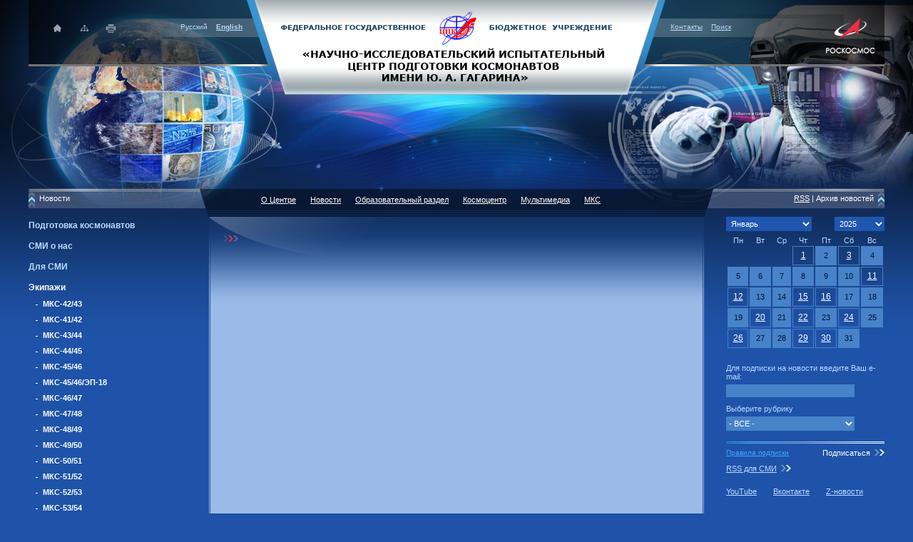

--- FILE ---
content_type: text/html; charset=windows-1251
request_url: https://www.gctc.ru/main.php?id=6159
body_size: 14804
content:
<!DOCTYPE html PUBLIC "-//W3C//DTD XHTML 1.0 Strict//EN" "http://www.w3.org/TR/xhtml1/DTD/xhtml1-strict.dtd">
<html xmlns="http://www.w3.org/1999/xhtml" lang="ru" xml:lang="ru">
<head>
 <link rel="shortcut icon" href="favicon.ico" type="image/x-icon" />
<meta http-equiv="content-type" content="text/html; charset=windows-1251"/>
<meta property="og:title" content="" />
<meta property="og:image" content="http://www.gctc.ru/im/logo.png" />
<meta property="og:description" content="" /> 
<link rel="stylesheet" href="css/st.css" type="text/css" />
<!--[if IE]><link rel="stylesheet" href="css/st_ie.css" type="text/css" /> <![endif]-->
<!--[if IE6]><style type="text/css">.ie_infoh {height: 450px;}</style> <![endif]-->
<link rel="stylesheet" href="css/fancy.css" type="text/css" />
<style type="text/css">img {behavior:url('js/png.htc');}</style>
<script src="/js/jquery-1.6.4.min.js" type="text/javascript"></script>
<script type="text/javascript" src="js/jquery.fancybox-1.3.4.pack.js"></script>

<script src="/js/jquery.hoverIntent.minified.js" type="text/javascript"></script>
<script type="text/javascript">
$(function() {
   var config = {sensitivity: 2, interval: 1, over: megaHoverOver, timeout: 0, out: megaHoverOut};
   $("#topnav .tm_lvl2").css({'opacity':'0'});
   $("#topnav .tm_lvl1").hoverIntent(config);
});

function megaHoverOver() {
   var obj = $(this).find(".tm_lvl2"); 
   obj.css({'white-space' : 'nowrap'});
   var wid = obj.width();
   if (wid>405) wid = 405;
   obj.css({'white-space' : 'normal'});
   obj.width(wid);
   $(this).find(".lvl1").css({'background-color' : '#072962'}); 
   obj.stop().fadeTo('fast', 1).show();
   var pos = obj.offset().left;
   var last_el = $("#topnav .tm_lvl1 .lvl1:last");
   var right_border = last_el.offset().left+last_el.outerWidth(true);
   if (pos+wid>right_border) obj.offset({left: right_border-wid});
}

function megaHoverOut() { 
  $(this).find(".tm_lvl2").stop().fadeTo('fast', 0, function() {
    $(this).hide(); 
  });
  $(this).find(".lvl1").css({'background-color' : 'transparent'}); 
}
</script>


<title>Центр подготовки космонавтов им. Ю.А.Гагарина. Официальный Web-сайт</title>
	
</head>

<body>
<div class="topbg"><div class="botbg"><div class="botbgpict">



<div class="width">

<div id="head">
<a class="roscosmos" target="_blank" href="https://www.roscosmos.ru/"></a>
<a class="homelogo" href="/" title="На главную"></a>
<div class="icons">
	<a class="ihome" href="/" title="На главную"></a>
	<a class="imap" href="main.php?id=20" title="Карта сайта"></a>
	<a class="iprint" target="_blank" href="/print.php?id=6159" title="На печать"></a>
</div>
<div class="iconl lit light">Русский&nbsp;&nbsp;&nbsp;&nbsp;<a href="http://www.gctc.su"><b>English</b></a></div>
<div class="iconr lit light">
<!-- Сайт работает в тестовом режиме//-->
<a href="main.php?id=115" title="Контакты">Контакты</a>&nbsp;&nbsp;&nbsp;&nbsp;<a href="main.php?id=19" title="Поиск по сайту">Поиск</a>
</div>

<img src="im/head_n.png" width="1200" height="133" alt="" />
</div>

<div class="tmbg"><img src="im/tmbg.png" width="1200" height="39" alt="" /></div>

<div id="infopoz">

<div class="fl col253">
<div class="colw">

<div class="tmleft">Новости</div>
<div class="white">
<div id="lvl2" class="pb20"><div id="el338" class="s12 light pb10 pt5"><b><a href="main.php?id=338">Подготовка космонавтов</a></b></div><div id="el94" class="s12 light pb10 pt5"><b><a href="main.php?id=94">СМИ о нас</a></b></div><div id="el99" class="s12 light pb10 pt5"><b><a href="main.php?id=99">Для СМИ</a></b></div><div id="el337" class="s12 white pb10 pt5"><b><a href="main.php?id=337">Экипажи</a></b></div><div id="lvl3" class="pt10"><div id="el2629" class="white ml3"><b><a href="main.php?id=2629">МКС-42/43</a></b></div><div id="el2641" class="white ml3"><b><a href="main.php?id=2641">МКС-41/42</a></b></div><div id="el2866" class="white ml3"><b><a href="main.php?id=2866">МКС-43/44</a></b></div><div id="el3004" class="white ml3"><b><a href="main.php?id=3004">МКС-44/45</a></b></div><div id="el3037" class="white ml3"><b><a href="main.php?id=3037">МКС-45/46</a></b></div><div id="el3123" class="white ml3"><b><a href="main.php?id=3123">МКС-45/46/ЭП-18</a></b></div><div id="el3198" class="white ml3"><b><a href="main.php?id=3198">МКС-46/47</a></b></div><div id="el3329" class="white ml3"><b><a href="main.php?id=3329">МКС-47/48</a></b></div><div id="el3437" class="white ml3"><b><a href="main.php?id=3437">МКС-48/49</a></b></div><div id="el3569" class="white ml3"><b><a href="main.php?id=3569">МКС-49/50</a></b></div><div id="el3620" class="white ml3"><b><a href="main.php?id=3620">МКС-50/51</a></b></div><div id="el3745" class="white ml3"><b><a href="main.php?id=3745">МКС-51/52</a></b></div><div id="el3822" class="white ml3"><b><a href="main.php?id=3822">МКС-52/53</a></b></div><div id="el3880" class="white ml3"><b><a href="main.php?id=3880">МКС-53/54</a></b></div><div id="el3881" class="white ml3"><b><a href="main.php?id=3881">МКС-54/55</a></b></div><div id="el5543" class="white ml3"><b><a href="main.php?id=5543">МКС ЭП-20</a></b></div><div id="el6159" class="light ml3"><b><a href="main.php?id=6159">МКС-55/56</a></b></div><div id="lvl4" class="pb10"><div id="el4075" class="white ml4"><a href="main.php?id=4075">Экипажи МКС-55/56 приступили к сдаче экзаменационной сессии</a></div><div id="el4086" class="white ml4"><a href="main.php?id=4086">Экипажи МКС-55/56 успешно сдали экзамен по ручному сближению</a></div><div id="el4090" class="white ml4"><a href="main.php?id=4090">Экипажи МКС-55/56 отработали причаливание и стыковку</a></div><div id="el4093" class="white ml4"><a href="main.php?id=4093">Экзамен по ручному управляемому спуску экипажи МКС-55/56 сдали на «отлично»</a></div><div id="el4106" class="white ml4"><a href="main.php?id=4106">Экипажи МКС-55/56 готовы к работе на станции</a></div><div id="el4108" class="white ml4"><a href="main.php?id=4108">Экипажи МКС-55/56 приступили к сдаче комплексных экзаменационных тренировок</a></div><div id="el4111" class="white ml4"><a href="main.php?id=4111">В ЦПК продолжаются комплексные экзаменационные тренировки экипажей МКС-55/56</a></div><div id="el4115" class="white ml4"><a href="main.php?id=4115">В ЦПК прошла предполётная пресс-конференция экипажей МКС-55/56</a></div><div id="el4117" class="white ml4"><a href="main.php?id=4117">Экипажи МКС-55/56 посетили музей ЦПК и Красную площадь</a></div><div id="el4135" class="white ml4"><a href="main.php?id=4135">Торжественные проводы экипажей МКС-55/56 на Байконур</a></div><div id="el4145" class="white ml4"><a href="main.php?id=4145">Экипажи МКС-55/56 приняли участие в традиционных мероприятиях на Байконуре</a></div><div id="el4373" class="white ml4"><a href="main.php?id=4373">Командир ТПК «Союз МС-08» Олег Артемьев вернулся в Звёздный городок</a></div><div id="el4489" class="white ml4"><a href="main.php?id=4489">«Гавайцы» в Звёздном городке</a></div></div><div id="el6160" class="white ml3"><b><a href="main.php?id=6160">МКС-56/57</a></b></div><div id="el6161" class="white ml3"><b><a href="main.php?id=6161">МКС-57/58</a></b></div><div id="el6162" class="white ml3"><b><a href="main.php?id=6162">МКС-58/59</a></b></div><div id="el6163" class="white ml3"><b><a href="main.php?id=6163">МКС-59/60</a></b></div><div id="el6164" class="white ml3"><b><a href="main.php?id=6164">МКС-60/61</a></b></div><div id="el6165" class="white ml3"><b><a href="main.php?id=6165">МКС-61/62</a></b></div><div id="el6166" class="white ml3"><b><a href="main.php?id=6166">МКС-63</a></b></div><div id="el6169" class="white ml3"><b><a href="main.php?id=6169">МКС-63</a></b></div><div id="el6170" class="white ml3"><b><a href="main.php?id=6170">МКС-64</a></b></div><div id="el6171" class="white ml3"><b><a href="main.php?id=6171">МКС-65</a></b></div><div id="el6172" class="white ml3"><b><a href="main.php?id=6172">МКС-66</a></b></div><div id="el6173" class="white ml3"><b><a href="main.php?id=6173">МКС-67</a></b></div><div id="el6174" class="white ml3"><b><a href="main.php?id=6174">МКС-68</a></b></div><div id="el6175" class="white ml3"><b><a href="main.php?id=6175">МКС-69</a></b></div><div id="el6176" class="white ml3"><b><a href="main.php?id=6176">МКС-70</a></b></div><div id="el6460" class="white ml3"><b><a href="main.php?id=6460">ЭП-21</a></b></div><div id="el6739" class="white ml3"><b><a href="main.php?id=6739">МКС-72</a></b></div><div id="el7026" class="white ml3"><b><a href="main.php?id=7026">Экипаж МКС-73</a></b></div><div id="el7178" class="white ml3"><b><a href="main.php?id=7178">МКС-74</a></b></div><div id="el7180" class="white ml3"><b><a href="main.php?id=7180">МКС-75</a></b></div><div id="el7183" class="white ml3"><b><a href="main.php?id=7183">«Действовать грамотно, чётко и без промедлений»: у космонавта Олега Платонова началась экзаменационная комплексная тренировка</a></b></div><div id="el7213" class="white ml3"><b><a href="main.php?id=7213">У космонавта Роскосмоса Олега Артемьева началась экзаменационная комплексная тренировка</a></b></div><div id="el7230" class="white ml3"><b><a href="main.php?id=7230">Космонавты Роскосмоса Олег Платонов и Олег Артемьев готовы к космическому полёту</a></b></div><div id="el7257" class="white ml3"><b><a href="main.php?id=7257">Космонавт Роскосмоса Кирилл Песков вновь в Звёздном городке</a></b></div><div id="el7262" class="white ml3"><b><a href="main.php?id=7262">Космонавт Роскосмоса Олег Кононенко возобновил тренировки после космического полёта</a></b></div><div id="el7264" class="white ml3"><b><a href="main.php?id=7264">Космонавт Роскосмоса Кирилл Песков участвует в послеполётном экспериментальном исследовании по управлению имитатором планетохода</a></b></div><div id="el7268" class="white ml3"><b><a href="main.php?id=7268">Совместная работа с роботом: у космонавта Роскосмоса Кирилла Пескова продолжаются послеполётные исследования</a></b></div><div id="el7272" class="white ml3"><b><a href="main.php?id=7272">Космонавты Роскосмоса Сергей Кудь-Сверчков и Сергей Микаев готовятся к проведению космического эксперимента «Орбита МГ»</a></b></div><div id="el7278" class="white ml3"><b><a href="main.php?id=7278">Пресс-конференция Кирилла Пескова</a></b></div><div id="el7281" class="white ml3"><b><a href="main.php?id=7281">Космонавты Роскосмоса Сергей Кудь-Сверчков и Сергей Микаев выполнили на тренировке спуск корабля</a></b></div><div id="el7283" class="white ml3"><b><a href="main.php?id=7283">Космонавты на тренировке установили аппаратуру для эксперимента «Солнце-Терагерц»</a></b></div><div id="el7306" class="white ml3"><b><a href="main.php?id=7306">Завершение цикла тренировок в ГЛ экипажей МКС-74 и МКС-74д</a></b></div><div id="el7328" class="white ml3"><b><a href="main.php?id=7328">Дублирующий экипаж МКС-74 сдал экзамен по ручному управляемому спуску</a></b></div><div id="el7333" class="white ml3"><b><a href="main.php?id=7333">У экипажей кораблей «Союз» и «Dragon» состоялась тренировка по отработке действий в случае аварии на МКС</a></b></div><div id="el7417" class="white ml3"><b><a href="main.php?id=7417">Как космонавты готовятся к выходу в отрытый космос</a></b></div><div id="el7423" class="white ml3"><b><a href="main.php?id=7423">Послеполётный эксперимент с космонавтом Сергеем Рыжиковым в первые дни после посадки</a></b></div><div id="el7443" class="white ml3"><b><a href="main.php?id=7443">Космонавт Роскосмоса Андрей Федяев приступил к экзаменационной комплексной тренировке</a></b></div><div id="el7456" class="white ml3"><b><a href="main.php?id=7456">В ЦПК состоялось межведомственное совещание по анализу подготовки и выполнения программы полёта МКС-73</a></b></div><div id="el7461" class="white ml3"><b><a href="main.php?id=7461">Торжественная встреча космонавтов Роскосмоса Сергея Рыжикова и Алексея Зубрицкого состоялась в Звёздном городке</a></b></div><div id="el7475" class="white ml3"><b><a href="main.php?id=7475">Космонавт Роскосмоса Олег Платонов вновь в Звёздном городке</a></b></div><div id="el7480" class="white ml3"><b><a href="main.php?id=7480">Космонавт Роскосмоса Олег Платонов ответил на вопросы журналистов и подписчиков соцсетей</a></b></div></div><div id="el339" class="s12 light pb10 pt5"><b><a href="main.php?id=339">Памятные даты</a></b></div><div id="el340" class="s12 light pb10 pt5"><b><a href="main.php?id=340">Молодежные проекты</a></b></div><div id="el342" class="s12 light pb10 pt5"><b><a href="main.php?id=342">Космонавты</a></b></div><div id="el343" class="s12 light pb10 pt5"><b><a href="main.php?id=343">Космодром Байконур</a></b></div><div id="el1358" class="s12 light pb10 pt5"><b><a href="main.php?id=1358">Космоцентр</a></b></div><div id="el5532" class="s12 light pb10 pt5"><b><a href="main.php?id=5532">В ЦПК</a></b></div><div id="el7046" class="s12 light pb10 pt5"><b><a href="main.php?id=7046">В ЦПК начались ЭКТ экипажей МКС-73</a></b></div><div id="el7339" class="s12 light pb10 pt5"><b><a href="main.php?id=7339">Достижения работников ЦПК в спортивном Чемпионате Роскосмоса</a></b></div><div id="el7341" class="s12 light pb10 pt5"><b><a href="main.php?id=7341">Центр подготовки космонавтов принял участие в фестивале «Наука 0+»</a></b></div><div id="el7362" class="s12 light pb10 pt5"><b><a href="main.php?id=7362">В ЦПК прошла 21-я молодежная конференция</a></b></div><div id="el7364" class="s12 light pb10 pt5"><b><a href="main.php?id=7364">Встреча легендарного международного экипажа 1980 года!</a></b></div><div id="el7408" class="s12 light pb10 pt5"><b><a href="main.php?id=7408">XVI Международная научно-практическая конференция «Пилотируемые полёты в космос» стартовала в Центре подготовки космонавтов</a></b></div><div id="el7435" class="s12 light pb10 pt5"><b><a href="main.php?id=7435">Тренировки в невесомости: итоги года у кандидатов в космонавты</a></b></div><div id="el96" class="s12 light pb10 pt5"><b><a href="main.php?id=96">Блоги</a></b></div></div>
</div>

<div class="leftinfo">
<img src="im/left_1.png" width="222" height="69" alt="" />
<div class="colhead">Полезная информация</div>
<div class="light">
<div class="pb10">
	<a href="https://www.roscosmos.ru/25915/">Орбитальная фотогалерея О.Д.Кононенко</a></div>
<div class="pb10">
	<a href="main.php?id=114">Услуги Центра</a></div>
<div class="pb10">
	<a href="main.php?id=97">Биографии космонавтов</a></div>
<div class="pb10">
	<a href="main.php?id=919">Приглашаем на работу</a></div>
<div class="pb10">
	Телефон доверия<strong>:</strong> +7 495 526-57-17</div>

</div>
</div>


</div>
</div>

<div class="fl mid">

<div class="topmenu white">
<!--<a href="main.php?id=102">О Центре</a><a href="main.php?id=100">Новости</a><a href="main.php?id=103">Образовательный раздел</a><a href="main.php?id=104">Космоцентр</a><a href="main.php?id=105">Мультимедиа</a><a href="main.php?id=106">МКС</a>//-->
<div id="topnav">
<div class="tm_lvl1">
<a class="lvl1" href="main.php?id=102">О Центре</a>
<div class="tm_lvl2" style="display: none;">
<a href="main.php?id=107">Руководство Центра</a>
<a href="main.php?id=108">Направления деятельности</a>
<div class="tm_lvl3">
<a href="main.php?id=116">Профессиональный отбор космонавтов</a>
<a href="main.php?id=117">Подготовка космонавтов</a>
<a href="main.php?id=118">Научная работа</a>
<a href="main.php?id=119">Испытания</a>
<a href="main.php?id=120">Реабилитация космонавтов после выполненного полета</a>
<a href="main.php?id=121">Международное сотрудничество</a>
<a href="main.php?id=6042">Дополнительное образование</a>
</div>
<a href="main.php?id=109">Отряд космонавтов</a>
<div class="tm_lvl3">
<a href="main.php?id=128">Наборы в отряд космонавтов</a>
<a href="main.php?id=153">Биографии космонавтов СССР и РФ</a>
<a href="main.php?id=154">Действующие космонавты</a>
<a href="main.php?id=155">Экипажи на подготовке</a>
<a href="main.php?id=156">Позывные космонавтов</a>
</div>
<a href="main.php?id=110">ТСПК Центра</a>
<div class="tm_lvl3">
<a href="main.php?id=2872">Комплекс тренажеров РС МКС</a>
<a href="main.php?id=2895">Комплекс тренажеров ТПК «Союз»</a>
<a href="main.php?id=7305">Комплексный тренажер перспективного пилотируемого транспортного корабля</a>
<a href="main.php?id=2903">Функционально-моделирующие стенды, учебно-тренировочные натурные макеты</a>
<a href="main.php?id=2973">Средства медицинской подготовки космонавтов</a>
<a href="main.php?id=2917">Макет спускаемого аппарата «Материк»</a>
<a href="main.php?id=2918">Тренажер «Океан»</a>
<a href="main.php?id=2919">Летная база</a>
<a href="main.php?id=2920">Гидролаборатория</a>
</div>
<a href="main.php?id=7122">Уникальная научная установка «Центрифуга ЦФ-18»</a>
<a href="main.php?id=111">Участие в пилотируемых космических программах</a>
<div class="tm_lvl3">
<a href="main.php?id=229">Восток</a>
<a href="main.php?id=230">Восход</a>
<a href="main.php?id=231">Союз</a>
<a href="main.php?id=232">Л-1 (УР500К-Л1), Л-3 (Н1-Л3)</a>
<a href="main.php?id=233">Алмаз</a>
<a href="main.php?id=234">ДОС</a>
<a href="main.php?id=235">Интеркосмос</a>
<a href="main.php?id=236">Буран</a>
<a href="main.php?id=237">Мир</a>
<a href="main.php?id=238">МКС</a>
<a href="main.php?id=239">Cтатистические сведения</a>
</div>
<a href="main.php?id=127">Научный журнал "Пилотируемые полеты в космос"   (“Manned Spaceflight” scientific journal)</a>
<div class="tm_lvl3">
<a href="main.php?id=4401">Главный редактор</a>
<a href="main.php?id=5301">Editor-in-chief</a>
<a href="main.php?id=3042">Редакционная коллегия</a>
<a href="main.php?id=5302">Editorial board of the scientific journal "Manned Spaceflight"</a>
<a href="main.php?id=1251">Информация для авторов</a>
<a href="main.php?id=5311">Information for authors</a>
<a href="main.php?id=4151">Рецензирование</a>
<a href="main.php?id=5318">Regulation on reviewing manuscripts</a>
<a href="main.php?id=4009">Публикационная этика</a>
<a href="main.php?id=5319">Ethical Standards for Publication</a>
<a href="main.php?id=1238">Выпуски журналов</a>
<a href="main.php?id=4390">Подписка</a>
<a href="main.php?id=5320">Subscription</a>
<a href="main.php?id=3041">Контакты</a>
<a href="main.php?id=5321">Contacts</a>
</div>
<a href="main.php?id=112">История Центра</a>
<div class="tm_lvl3">
<a href="main.php?id=242">Этапы развития Центра</a>
<a href="main.php?id=243">Полет Ю. А. Гагарина</a>
<a href="main.php?id=244">Этапы развития системы отбора и подготовки космонавтов</a>
<a href="main.php?id=245">Хронология событий Центра</a>
</div>
<a href="main.php?id=113">Экскурсии и экскурсионные программы</a>
<div class="tm_lvl3">
<a href="main.php?id=5744">Обзорные экскурсии по Центру подготовки космонавтов</a>
<a href="main.php?id=5745">Экскурсии в музей Центра (Жилая территория Звездного городка)</a>
<a href="main.php?id=5746">Программы в Космоцентре</a>
<a href="main.php?id=5747">Программы по элементам подготовки космонавтов</a>
<a href="main.php?id=5748">Полеты на невесомость (на самолете-лаборатории Ил-76 МДК)</a>
</div>
<a href="main.php?id=114">Услуги Центра</a>
<div class="tm_lvl3">
<a href="main.php?id=5806">Гипоксические тренировки</a>
<a href="main.php?id=6030">Спортивная программа «Будь как космонавт»</a>
<a href="main.php?id=6031">Исследование «Здоров как космонавт»</a>
<a href="main.php?id=6032">Барокамера  СБК-80</a>
<a href="main.php?id=6033">Сурдокамерное исследование</a>
<a href="main.php?id=6034">Проведение испытаний с задействованием Центрифуг ЦФ-7 и ЦФ-18 и барокамеры</a>
<a href="main.php?id=4191">Услуги и тарифы, типовые документы</a>
<a href="main.php?id=7331">Авиаперевозки</a>
</div>
<a href="main.php?id=115">Контакты</a>
<a href="main.php?id=919">Вакансии</a>
<div class="tm_lvl3">
<a href="main.php?id=3798">Конкурс на замещение научных должностей</a>
</div>
<a href="main.php?id=1140">Молодёжные программы</a>
<div class="tm_lvl3">
<a href="main.php?id=3550">Стипендия имени Ю.А. Гагарина</a>
</div>
<a href="main.php?id=1270">Коммунальный комплекс ФГБУ «НИИ ЦПК имени Ю.А.Гагарина»</a>
<div class="tm_lvl3">
<a href="main.php?id=2328">Тарифы</a>
<a href="main.php?id=2329">Раскрытие информации</a>
<a href="main.php?id=2330">Информация потребителям</a>
</div>
<a href="main.php?id=3694">Закупки Центра</a>
<a href="main.php?id=5187">Основные положения учетной политики Центра</a>
<a href="main.php?id=5791">Порядок допуска граждан РФ и иностранных граждан</a>
<div class="tm_lvl3">
<a href="main.php?id=4335">Порядок допуска граждан РФ и иностранных граждан на территорию Центра</a>
<a href="main.php?id=5792">Порядок допуска граждан РФ и иностранных граждан на территорию ЗАТО г.о. Звёздный городок</a>
</div>
<a href="main.php?id=6257">Профориентационная работа, целевое обучение и практическая подготовка</a>
<div class="tm_lvl3">
<a href="main.php?id=6258">Профориентационная работа</a>
<a href="main.php?id=6259">Целевое обучение</a>
<a href="main.php?id=6260">Практическая подготовка</a>
<a href="main.php?id=6261">Нормативные документы</a>
<a href="main.php?id=6262">Полезные ссылки</a>
</div>
</div>
</div>
<div class="tm_lvl1">
<a class="lvl1" href="main.php?id=100">Новости</a>
<div class="tm_lvl2" style="display: none;">
<a href="main.php?id=338">Подготовка космонавтов</a>
<div class="tm_lvl3">
<a href="main.php?id=6178">"Выживания" на водной поверхности</a>
<a href="main.php?id=6179">"Выживания" в лесисто-болотистой местности / степи зимой</a>
<a href="main.php?id=6180">"Выживания" в условиях пустыни</a>
<a href="main.php?id=6181">"Выживания" в горной местности</a>
<a href="main.php?id=6182">Научная работа</a>
<a href="main.php?id=6183">Медицинские исследования</a>
<a href="main.php?id=6184">Эксперимент "Созвездие ЛМ"</a>
<a href="main.php?id=6185">Летная и парашютная подготовка</a>
<a href="main.php?id=6186">Испытания на самолете Ил-76 МДК</a>
<a href="main.php?id=6187">Тренировки в гидролаборатории</a>
<a href="main.php?id=6189">Фото- и видеоподготовка</a>
<a href="main.php?id=6190">Кандидаты в космонавты</a>
<a href="main.php?id=6191">Эксперимент "SIRIUS"</a>
<a href="main.php?id=6211">Тренировки к работе на РС МКС</a>
<a href="main.php?id=6273">Тренировки на тренажере "Выход-2"</a>
<a href="main.php?id=6334">Тренировки на тренажере ТПК "Союз"</a>
<a href="main.php?id=6388">Испытание высотой. Начало специальной парашютной подготовки космонавтов</a>
<a href="main.php?id=6534">Александр Гребенкин сдал экзамен на тренажере российского сегмента МКС</a>
<a href="main.php?id=6568">Предстартовая подготовка Александра Гребенкина в США</a>
<a href="main.php?id=6569">Предстартовая подготовка Александра Гребенкина в США</a>
<a href="main.php?id=6582">В гостях у радиоастрономов. Космонавты и работники Центра посетили Пущинскую обсерваторию</a>
<a href="main.php?id=6589">Физическая подготовка</a>
<a href="main.php?id=6619">Космонавтов Роскосмоса наградили медалями МЧС России</a>
<a href="main.php?id=6668">В ЦПК продолжается подготовка экипажей предстоящих экспедиций на МКС</a>
<a href="main.php?id=6672">Четыре часа под водой: Александр Горбунов отработал типовые операции с манипулятором ERA</a>
<a href="main.php?id=6685">Космические перегрузки в земных условиях</a>
<a href="main.php?id=6699">Скорая стоматологическая помощь во время космического полёта</a>
<a href="main.php?id=6703">Тренировка космонавта Александра Горбунова в гидролаборатории</a>
<a href="main.php?id=6720">Тренировка космонавтов Сергея Рыжикова и Алексея Зубрицкого в гидролаборатории</a>
<a href="main.php?id=6724">Что такое НИР «ЛАЗМА-ФКП»?</a>
<a href="main.php?id=6731">"Водные выживания" космонавтов 2024</a>
<a href="main.php?id=6734">«Космический дом» - один день из жизни на МКС</a>
<a href="main.php?id=6756">Космонавты и астронавт отработали действия при аварийных ситуациях на станции</a>
<a href="main.php?id=6758">У космонавта Александра Горбунова прошла экзаменационная комплексная тренировка</a>
<a href="main.php?id=6781">Космонавты-испытатели Арутюн Кивирян, Александр Колябин и Сергей Тетерятников провели фотосъёмку Земли</a>
<a href="main.php?id=6793">Проверка барокамерой и центрифугой: Сергей Корсаков успешно прошёл медицинские обследования</a>
<a href="main.php?id=6832">Завершилась СППК у А. Кивиряна, А. Колябина и С. Тетерятникова</a>
<a href="main.php?id=6838">Космонавты экипажа МКС-74 приступили к тренировкам в гидролаборатории</a>
<a href="main.php?id=6894">Космонавты Арутюн Кивирян и Сергей Тетерятников проходят цикл гипоксических тренировок</a>
<a href="main.php?id=6901">Горные тренировки 2024</a>
<a href="main.php?id=6920">Александр Гребёнкин принял участие в эксперименте «Созвездие ЛМ-23/24»</a>
<a href="main.php?id=6928">Участники космического эксперимента SIRIUS-23 вышли из изоляции</a>
<a href="main.php?id=6953">Кандидаты в космонавты Эльчин Вахидов и Александр Жеребцов прошли медицинские обследования</a>
<a href="main.php?id=6959">Первый учебно-тренировочный полёт совершили кандидаты в космонавты-испытатели</a>
<a href="main.php?id=6982">Первое знакомство с «Соколом»</a>
<a href="main.php?id=6989">У космонавтов, кандидатов в космонавты начались зимние «выживания»</a>
<a href="main.php?id=6990">Закончилось зимнее выживание у экипажа № 1</a>
<a href="main.php?id=6992">Условный экипаж № 2 приступил к зимнему выживанию</a>
<a href="main.php?id=6994">День прессы на зиминих выживаниях 4 февраля 2025 года</a>
<a href="main.php?id=6998">У экипажа № 3 закончились зимние выживания</a>
<a href="main.php?id=7008">Знакомство с невесомостью группы ОКП</a>
<a href="main.php?id=7080">У кандидатов в космонавты начались исследования в барокамере</a>
<a href="main.php?id=7086">Кандидат в космонавты Александр Жеребцов вышел из трёхдневной изоляции</a>
<a href="main.php?id=7097">Итоги трёхсуточной изоляции  кандидата в космонавты Владимира Ворожко</a>
<a href="main.php?id=7106">Космонавты готовятся к космическому эксперименту «Перепел»</a>
<a href="main.php?id=7113">У кандидата в космонавты Анастасии Бурчуладзе закончились трёхсуточные испытания</a>
<a href="main.php?id=7127">У кандидата в космонавты Эльчина Вахидова закончились испытания в сурдокамере</a>
<a href="main.php?id=7165">У космонавта Дмитрия Петелина прошло обследование в барокамере</a>
<a href="main.php?id=7192">Тренировка по выживанию на воде</a>
<a href="main.php?id=7202">Тренировки по эвакуации на вертолёте</a>
<a href="main.php?id=7216">У космонавтов Арутюна Кивиряна, Александра Колябина и Сергея Тетерятникова начались тренировки по выживанию в пустыне</a>
<a href="main.php?id=7218">Арутюн Кивирян, Александр Колябин и Сергей Тетерятников успешно прошли тренировку по выживанию в пустыне</a>
<a href="main.php?id=7232">Работа в виртуальном скафандре</a>
<a href="main.php?id=7244">Арутюн Кивирян, Александр Колябин и Сергей Тетерятников научились обслуживать и ремонтировать скафандр «Орлан-МКС»</a>
<a href="main.php?id=7261">Космонавт Роскосмоса Олег Кононенко возобновил тренировки после космического полёта</a>
<a href="main.php?id=7347">Космонавт Роскосмоса Александр Гребёнкин «поднялся» на высоту 5 и 10 километров</a>
<a href="main.php?id=7351">Зачётная тренировка у группы-3 на тренажёре "Выход-2"</a>
<a href="main.php?id=7421">Космонавты Роскосмоса Арутюн Кивирян, Александр Калябин и Сергей Тетерятников завершили подготовку по РУС</a>
<a href="main.php?id=7427">У космонавтов Роскосмоса открытого набора 2021 года начались зачётные тренировки на тренажёрах РС МКС по выполнению полётных операций</a>
<a href="main.php?id=7433">Космонавты Роскосмоса открытого набора 2021 года успешно сдали зачёт на тренажёрах РС МКС по выполнению полётных операций</a>
<a href="main.php?id=7467">Космонавты Роскосмоса Сергей Прокопьев и Дмитрий Петелин выполнили типовые операции в гидролаборатории</a>
<a href="main.php?id=7473">В Центре подготовки космонавтов начались зимние «выживания»</a>
<a href="main.php?id=7476">В ЦПК начались зимние выживания</a>
</div>
<a href="main.php?id=94">СМИ о нас</a>
<a href="main.php?id=99">Для СМИ</a>
<a href="main.php?id=337">Экипажи</a>
<div class="tm_lvl3">
<a href="main.php?id=2629">МКС-42/43</a>
<a href="main.php?id=2641">МКС-41/42</a>
<a href="main.php?id=2866">МКС-43/44</a>
<a href="main.php?id=3004">МКС-44/45</a>
<a href="main.php?id=3037">МКС-45/46</a>
<a href="main.php?id=3123">МКС-45/46/ЭП-18</a>
<a href="main.php?id=3198">МКС-46/47</a>
<a href="main.php?id=3329">МКС-47/48</a>
<a href="main.php?id=3437">МКС-48/49</a>
<a href="main.php?id=3569">МКС-49/50</a>
<a href="main.php?id=3620">МКС-50/51</a>
<a href="main.php?id=3745">МКС-51/52</a>
<a href="main.php?id=3822">МКС-52/53</a>
<a href="main.php?id=3880">МКС-53/54</a>
<a href="main.php?id=3881">МКС-54/55</a>
<a href="main.php?id=5543">МКС ЭП-20</a>
<a href="main.php?id=6159">МКС-55/56</a>
<a href="main.php?id=6160">МКС-56/57</a>
<a href="main.php?id=6161">МКС-57/58</a>
<a href="main.php?id=6162">МКС-58/59</a>
<a href="main.php?id=6163">МКС-59/60</a>
<a href="main.php?id=6164">МКС-60/61</a>
<a href="main.php?id=6165">МКС-61/62</a>
<a href="main.php?id=6166">МКС-63</a>
<a href="main.php?id=6169">МКС-63</a>
<a href="main.php?id=6170">МКС-64</a>
<a href="main.php?id=6171">МКС-65</a>
<a href="main.php?id=6172">МКС-66</a>
<a href="main.php?id=6173">МКС-67</a>
<a href="main.php?id=6174">МКС-68</a>
<a href="main.php?id=6175">МКС-69</a>
<a href="main.php?id=6176">МКС-70</a>
<a href="main.php?id=6460">ЭП-21</a>
<a href="main.php?id=6739">МКС-72</a>
<a href="main.php?id=7026">Экипаж МКС-73</a>
<a href="main.php?id=7178">МКС-74</a>
<a href="main.php?id=7180">МКС-75</a>
<a href="main.php?id=7183">«Действовать грамотно, чётко и без промедлений»: у космонавта Олега Платонова началась экзаменационная комплексная тренировка</a>
<a href="main.php?id=7213">У космонавта Роскосмоса Олега Артемьева началась экзаменационная комплексная тренировка</a>
<a href="main.php?id=7230">Космонавты Роскосмоса Олег Платонов и Олег Артемьев готовы к космическому полёту</a>
<a href="main.php?id=7257">Космонавт Роскосмоса Кирилл Песков вновь в Звёздном городке</a>
<a href="main.php?id=7262">Космонавт Роскосмоса Олег Кононенко возобновил тренировки после космического полёта</a>
<a href="main.php?id=7264">Космонавт Роскосмоса Кирилл Песков участвует в послеполётном экспериментальном исследовании по управлению имитатором планетохода</a>
<a href="main.php?id=7268">Совместная работа с роботом: у космонавта Роскосмоса Кирилла Пескова продолжаются послеполётные исследования</a>
<a href="main.php?id=7272">Космонавты Роскосмоса Сергей Кудь-Сверчков и Сергей Микаев готовятся к проведению космического эксперимента «Орбита МГ»</a>
<a href="main.php?id=7278">Пресс-конференция Кирилла Пескова</a>
<a href="main.php?id=7281">Космонавты Роскосмоса Сергей Кудь-Сверчков и Сергей Микаев выполнили на тренировке спуск корабля</a>
<a href="main.php?id=7283">Космонавты на тренировке установили аппаратуру для эксперимента «Солнце-Терагерц»</a>
<a href="main.php?id=7306">Завершение цикла тренировок в ГЛ экипажей МКС-74 и МКС-74д</a>
<a href="main.php?id=7328">Дублирующий экипаж МКС-74 сдал экзамен по ручному управляемому спуску</a>
<a href="main.php?id=7333">У экипажей кораблей «Союз» и «Dragon» состоялась тренировка по отработке действий в случае аварии на МКС</a>
<a href="main.php?id=7417">Как космонавты готовятся к выходу в отрытый космос</a>
<a href="main.php?id=7423">Послеполётный эксперимент с космонавтом Сергеем Рыжиковым в первые дни после посадки</a>
<a href="main.php?id=7443">Космонавт Роскосмоса Андрей Федяев приступил к экзаменационной комплексной тренировке</a>
<a href="main.php?id=7456">В ЦПК состоялось межведомственное совещание по анализу подготовки и выполнения программы полёта МКС-73</a>
<a href="main.php?id=7461">Торжественная встреча космонавтов Роскосмоса Сергея Рыжикова и Алексея Зубрицкого состоялась в Звёздном городке</a>
<a href="main.php?id=7475">Космонавт Роскосмоса Олег Платонов вновь в Звёздном городке</a>
<a href="main.php?id=7480">Космонавт Роскосмоса Олег Платонов ответил на вопросы журналистов и подписчиков соцсетей</a>
</div>
<a href="main.php?id=339">Памятные даты</a>
<div class="tm_lvl3">
<a href="main.php?id=6192">2020 год</a>
<a href="main.php?id=6193">2021 год</a>
<a href="main.php?id=6194">2022 год</a>
<a href="main.php?id=6195">2023 год</a>
<a href="main.php?id=6296">78 годовщина Дня Победы</a>
<a href="main.php?id=6529">В гидролаборатории ЦПК новая традиция</a>
<a href="main.php?id=6541">2024</a>
<a href="main.php?id=6613">90 лет со дня рождения первого космонавта планеты Юрия Алексеевича ...</a>
<a href="main.php?id=6651">д.Новоселово</a>
<a href="main.php?id=6662">Традиционные мероприятия в Звездном городке и на Красной площади в День космонавтики</a>
<a href="main.php?id=6676">Память о Великой Победе живёт в сердце каждого</a>
<a href="main.php?id=6690">90 лет со дня рождения А.А. Леонова</a>
<a href="main.php?id=6694">Возложение цветов к мемориалу А.А. Леонова</a>
<a href="main.php?id=6714">В Звёздном городке заложили капсулу времени</a>
<a href="main.php?id=7019">45-летие гидролаборатории</a>
<a href="main.php?id=7040">91 годовщина Юрия Гагарина</a>
<a href="main.php?id=7063">Памятная доска на ГЛ в честь 60-летия выхода в открытый космос</a>
<a href="main.php?id=7073">57 лет назад погибли первый космонавт планеты Юрий Гагарин и лётчик-испытатель Владимир Серёгин</a>
<a href="main.php?id=7104">В День космонавтики в Звёздном городке возложили цветы к мемориалу первому космонавту планеты</a>
<a href="main.php?id=7206">Память Героя Советского Союза, лётчика-космонавта СССР Павла Беляева почтили в Центре подготовки космонавтов</a>
<a href="main.php?id=7316">60-летие школы имени В.М. Комарова</a>
</div>
<a href="main.php?id=340">Молодежные проекты</a>
<div class="tm_lvl3">
<a href="main.php?id=6196">"Звездная эстафета"</a>
<a href="main.php?id=6197">Космос и детское творчество</a>
<a href="main.php?id=6198">Экскурсионные программы</a>
<a href="main.php?id=6199">Молодежная конференция</a>
<a href="main.php?id=6200">Встречи с космонавтами</a>
<a href="main.php?id=6201">Студенческая практика</a>
<a href="main.php?id=6514">Турнир по теннису и бадминтону</a>
<a href="main.php?id=6904">Чемпионат ракетно-космической промышленности 2024</a>
</div>
<a href="main.php?id=342">Космонавты</a>
<div class="tm_lvl3">
<a href="main.php?id=6269">Кандидаты в космонавты посетили НПП "Звезда"</a>
<a href="main.php?id=6357">Комплексная экзаменационная тренировка К.Борисова</a>
<a href="main.php?id=6428">Звездный городок встретил Андрея Федяева</a>
<a href="main.php?id=6479">Торжественная встреча в Звездном городке</a>
<a href="main.php?id=6631">Константин Борисов вернулся в Звёздный городок</a>
<a href="main.php?id=6644">Реабилитация К.Борисова</a>
<a href="main.php?id=6711">Юбилей Ю.М. Батурина</a>
<a href="main.php?id=6728">День рождения Героя Российской Федерации, лётчика-космонавта РФ Геннадия Падалки 19.06.2024 17:00:07</a>
<a href="main.php?id=6730">Юбилей Героя России, летчика-космонавта РФ, командира отряда космонавтов О.Д. Кононенко</a>
<a href="main.php?id=6754">Космонавты Анна Кикина и Дмитрий Петелин управляют роботом "Марфа"</a>
<a href="main.php?id=6759">У космонавта Александра Горбунова прошла экзаменационная комплексная тренировка</a>
<a href="main.php?id=6761">Космонавт Александр Гребёнкин принимает поздравления с днём рождения на орбите!</a>
<a href="main.php?id=6822">Юбилей Анны Кикиной</a>
<a href="main.php?id=6834">Поздравляем с юбилеем Героя России, лётчика-космонавта РФ Сергея Корсакова!</a>
<a href="main.php?id=6869">День рождения Алексея Овчинина</a>
<a href="main.php?id=6922">Пресс-конференция Александра Гребёнкина</a>
<a href="main.php?id=6958">90-летие Волынова, торжественная часть</a>
<a href="main.php?id=7287">К 90-летию со дня рождения Г.С. Титова</a>
</div>
<a href="main.php?id=343">Космодром Байконур</a>
<div class="tm_lvl3">
<a href="main.php?id=6425">Экипаж МКС-70</a>
<a href="main.php?id=6430">Предполетная пресс-конференция МКС-70</a>
<a href="main.php?id=7090">На Байконуре прошла предстартовая пресс-конференция экипажей МКС-73</a>
<a href="main.php?id=7092">Старт МКС-73</a>
<a href="main.php?id=7395">Экипаж МКС-74</a>
</div>
<a href="main.php?id=1358">Космоцентр</a>
<div class="tm_lvl3">
<a href="main.php?id=6670">Выставка детских рисунков - участников "Звездной эстафеты в Крыму"</a>
</div>
<a href="main.php?id=5532">В ЦПК</a>
<div class="tm_lvl3">
<a href="main.php?id=4909">Ничто не помешает полёту: ни коронавирус, ни замена экипажа</a>
<a href="main.php?id=6202">Визиты</a>
<a href="main.php?id=6203">Спортивные турниры</a>
<a href="main.php?id=6204">Научные конференции</a>
<a href="main.php?id=6205">Награждение работников Центра</a>
<a href="main.php?id=6206">Профессиональные праздники</a>
<a href="main.php?id=6214">Работники Центра</a>
<a href="main.php?id=6245">Связь с МКС</a>
<a href="main.php?id=6294">Визит делегации из стран Африки</a>
<a href="main.php?id=6336">Спортивные экспонаты музея ЦПК</a>
<a href="main.php?id=6355">Пресс-конференция 13.07</a>
<a href="main.php?id=6358">Встреча К.Борисова с руководством Центра</a>
<a href="main.php?id=6373">Представление руководству и специалистам Центра УКП (Республика Беларусь)</a>
<a href="main.php?id=6439">День прессы</a>
<a href="main.php?id=6447">Научный семинар</a>
<a href="main.php?id=6453">День донора в ЦПК</a>
<a href="main.php?id=6464">Конкурс детского рисунка</a>
<a href="main.php?id=6532">«Результаты вашей работы в космосе мотивируют нас на Земле»! Отряд космонавтов поздравил экипаж МКС с Новым годом</a>
<a href="main.php?id=6537">У космонавта Александра Гребенкина прошла встреча с руководством Центра</a>
<a href="main.php?id=6603">Выставка 2024</a>
<a href="main.php?id=6682">БРИКС</a>
<a href="main.php?id=6688">Фильм «Обнимая мир»</a>
<a href="main.php?id=6717">День медицинского работника в ЦПК</a>
<a href="main.php?id=6830">"Умная одежда"</a>
<a href="main.php?id=6836">В ЦПК им. Ю.А. Гагарина состоялось представление четырех кандидатов в космонавты-испытатели</a>
<a href="main.php?id=6840">В ЦПК начались испытания первой системы комплексного тренажёра пилотируемого транспортного корабля нового поколения</a>
<a href="main.php?id=6871">Послеполётная пресс-конференция Олега Кононенко и Николая Чуба</a>
<a href="main.php?id=6882">В Центре подготовки космонавтов обсудили развитие Звёздного городка</a>
<a href="main.php?id=6890">Выездное заседание научного совета РАН</a>
<a href="main.php?id=6892">В гидролаборатории ЦПК проходят испытания оборудования для внекорабельной деятельности</a>
<a href="main.php?id=6899">В Центре подготовки космонавтов состоялось межведомственное совещание</a>
<a href="main.php?id=6917">Космонавта Александра Гребёнкина приветствовали в Звёздном городке</a>
<a href="main.php?id=6936">В ЦПК открылась юбилейная, 20-я молодёжная конференция</a>
<a href="main.php?id=6938">Закрытие 20-й молодёжной конференции</a>
<a href="main.php?id=6968">Результаты и планы: в Центре подготовки космонавтов подвели итоги уходящего года</a>
<a href="main.php?id=7052">Вручение стипендий имени Гагарина</a>
<a href="main.php?id=7054">В Звёздном отметили 65-летие ЦПК и отряда космонавтов</a>
<a href="main.php?id=7100">Накануне Дня космонавтики  в ЦПК вручили награды лучшим сотрудникам</a>
<a href="main.php?id=7101">Накануне Дня космонавтики  в ЦПК вручили награды лучшим сотрудникам</a>
<a href="main.php?id=7135">ЦПК украсила картина запуска первого искусственного спутника Земли</a>
<a href="main.php?id=7171">Помощь с орбиты</a>
<a href="main.php?id=7188">Начальник ЦПК Максим Харламов поздравил сотрудников медицинского управления с профессиональным праздником</a>
<a href="main.php?id=7194">Предстартовая подготовка началась у космонавта Роскосмоса Олега Платонова</a>
<a href="main.php?id=7267">Около 50 сотрудников ЦПК сдали кровь в День донора</a>
<a href="main.php?id=7275">Первая в мире женщина-космонавт Валентина Терешкова участвовала в церемонии открытия обновлённой школы-интерната в г. Ош</a>
<a href="main.php?id=7301">ЦПК на Международном технологическом конгрессе 2025</a>
<a href="main.php?id=7335">Премьера фильма «Байконур. Точка отсчета» в ЦПК</a>
<a href="main.php?id=7380">Космические турниры по бадминтону и теннису в Звёздном городке</a>
<a href="main.php?id=7440">Мечта о встрече с космонавтом исполнилась в день рождения</a>
<a href="main.php?id=7447">Новогодние желания сбываются: дети посетили Центр подготовки космонавтов</a>
<a href="main.php?id=7448">В Центре подготовки космонавтов подвели итоги уходящего 2025 года</a>
<a href="main.php?id=7463">Узнали о жизни на орбите из первых уст: школьники из Запорожья задали вопросы космонавтам</a>
</div>
<a href="main.php?id=7046">В ЦПК начались ЭКТ экипажей МКС-73</a>
<a href="main.php?id=7339">Достижения работников ЦПК в спортивном Чемпионате Роскосмоса</a>
<a href="main.php?id=7341">Центр подготовки космонавтов принял участие в фестивале «Наука 0+»</a>
<a href="main.php?id=7362">В ЦПК прошла 21-я молодежная конференция</a>
<a href="main.php?id=7364">Встреча легендарного международного экипажа 1980 года!</a>
<a href="main.php?id=7408">XVI Международная научно-практическая конференция «Пилотируемые полёты в космос» стартовала в Центре подготовки космонавтов</a>
<a href="main.php?id=7435">Тренировки в невесомости: итоги года у кандидатов в космонавты</a>
<a href="main.php?id=96">Блоги</a>
</div>
</div>
<div class="tm_lvl1">
<a class="lvl1" href="main.php?id=103">Образовательный раздел</a>
<div class="tm_lvl2" style="display: none;">
<a href="main.php?id=98">Знаменательные даты</a>
<a href="main.php?id=277">Общие сведения о космосе</a>
<a href="main.php?id=278">Космические эксперименты</a>
<div class="tm_lvl3">
<a href="main.php?id=281">Физико-химические процессы и материалы в условиях космоса</a>
<a href="main.php?id=282">Геофизика и околоземное космическое пространство</a>
<a href="main.php?id=283">Медико-биологические исследования</a>
<a href="main.php?id=284">Дистанционное зондирование Земли</a>
<a href="main.php?id=285">Исследование Солнечной системы</a>
<a href="main.php?id=286">Космическая биотехнология</a>
<a href="main.php?id=287">Технические исследования и эксперименты</a>
<a href="main.php?id=288">Астрофизика и фундаментальные физические проблемы</a>
<a href="main.php?id=289">Исследование физических условий в космическом пространстве на орбите МКС</a>
<a href="main.php?id=290">Образование и популяризация космических исследований</a>
</div>
<a href="main.php?id=279">Космическая техника</a>
<div class="tm_lvl3">
<a href="main.php?id=291">Буран</a>
<a href="main.php?id=292">Орбитальные станции</a>
<a href="main.php?id=293">Транспортные корабли</a>
</div>
<a href="main.php?id=280">Уроки о космосе</a>
<div class="tm_lvl3">
<a href="main.php?id=294">Астрономия</a>
<a href="main.php?id=295">Теория космического полёта</a>
<a href="main.php?id=940">Факторы космического полета</a>
<a href="main.php?id=7385">Космический фитнес: противодействие невесомости</a>
</div>
<a href="main.php?id=5190">История одного экспоната. Проект к 60-летию полета Юрия Гагарина</a>
</div>
</div>
<div class="tm_lvl1">
<a class="lvl1" href="main.php?id=104">Космоцентр</a>
<div class="tm_lvl2" style="display: none;">
<a href="main.php?id=220">Комплекс макетов модулей орбитальной станции «Мир»</a>
<a href="main.php?id=221">Реконфигурируемый процедурный тренажер самолетов и вертолетов</a>
<a href="main.php?id=222">Многофункциональный мультимедийный комплекс</a>
<a href="main.php?id=223">Специализированный тренажер «Виртуальный транспортный космический корабль «Союз-ТМА»</a>
<a href="main.php?id=224">Виртуальный Центр управления полетами</a>
<a href="main.php?id=225">Мультимедийная аудитория конференц-зал</a>
<a href="main.php?id=226">Мультимедийный учебный класс (лаборатория)</a>
<a href="main.php?id=227">Научная лаборатория (научный модуль)</a>
<a href="main.php?id=3406">Гагаринский урок</a>
<a href="main.php?id=4350">МТКС "Энергия-Буран"</a>
</div>
</div>
<div class="tm_lvl1">
<a class="lvl1" href="main.php?id=105">Мультимедиа</a>
<div class="tm_lvl2" style="display: none;">
<a href="main.php?id=788">Фотогалереи</a>
<div class="tm_lvl3">
<a href="main.php?id=2300">История Центра подготовки космонавтов в фотографиях</a>
<a href="main.php?id=787">Гагарин</a>
<a href="main.php?id=793">База Центра (ТСПК)</a>
<a href="main.php?id=807">Космонавты</a>
<a href="main.php?id=815">Отряд космонавтов</a>
<a href="main.php?id=830">Подготовка космонавтов</a>
<a href="main.php?id=856">ПКА</a>
<a href="main.php?id=4591">ЦПК и ЮНАРМИЯ. Дорога в космос открыта</a>
<a href="main.php?id=5368">Союз-11</a>
</div>
</div>
</div>
<div class="tm_lvl1">
<a class="lvl1" href="main.php?id=106">МКС</a>
<div class="tm_lvl2" style="display: none;">
<a href="main.php?id=859">Программа МКС</a>
<a href="main.php?id=860">Состав МКС</a>
<a href="main.php?id=861">Экспедиции МКС</a>
<div class="tm_lvl3">
<a href="main.php?id=248">МКС-01</a>
<a href="main.php?id=249">МКС-02</a>
<a href="main.php?id=250">МКС-03</a>
<a href="main.php?id=251">МКС-04</a>
<a href="main.php?id=252">МКС-05</a>
<a href="main.php?id=253">МКС-06</a>
<a href="main.php?id=254">МКС-07</a>
<a href="main.php?id=255">МКС-08</a>
<a href="main.php?id=256">МКС-09</a>
<a href="main.php?id=257">МКС-10</a>
<a href="main.php?id=258">МКС-11</a>
<a href="main.php?id=259">МКС-12</a>
<a href="main.php?id=260">МКС-13</a>
<a href="main.php?id=261">МКС-14</a>
<a href="main.php?id=262">МКС-15</a>
<a href="main.php?id=263">МКС-16</a>
<a href="main.php?id=264">МКС-17</a>
<a href="main.php?id=265">МКС-18</a>
<a href="main.php?id=266">МКС-19</a>
<a href="main.php?id=267">МКС-20</a>
<a href="main.php?id=268">МКС-21</a>
<a href="main.php?id=269">МКС-22</a>
<a href="main.php?id=270">МКС-23</a>
<a href="main.php?id=271">МКС-24</a>
<a href="main.php?id=272">МКС-25</a>
<a href="main.php?id=273">МКС-26</a>
<a href="main.php?id=274">МКС-27</a>
<a href="main.php?id=275">МКС-28</a>
<a href="main.php?id=276">МКС-29</a>
<a href="main.php?id=1037">МКС-30</a>
<a href="main.php?id=1204">МКС-31</a>
<a href="main.php?id=1426">МКС-32</a>
<a href="main.php?id=1548">МКС-33</a>
<a href="main.php?id=1794">МКС-34</a>
<a href="main.php?id=1940">МКС-35</a>
<a href="main.php?id=2021">МКС-36</a>
<a href="main.php?id=2186">МКС-37</a>
<a href="main.php?id=2189">МКС-38</a>
<a href="main.php?id=2229">МКС-39</a>
<a href="main.php?id=2422">МКС-40</a>
<a href="main.php?id=2423">МКС-41</a>
<a href="main.php?id=2646">МКС-42</a>
<a href="main.php?id=2852">МКС-43</a>
<a href="main.php?id=2943">МКС-44</a>
<a href="main.php?id=3050">МКС-45</a>
<a href="main.php?id=3287">МКС-46</a>
<a href="main.php?id=3363">МКС-47</a>
<a href="main.php?id=3494">МКС-48</a>
<a href="main.php?id=3498">МКС-49</a>
<a href="main.php?id=3582">МКС-50</a>
<a href="main.php?id=3674">МКС-51</a>
<a href="main.php?id=3780">МКС-52</a>
<a href="main.php?id=3867">МКС-53</a>
<a href="main.php?id=4014">МКС-54</a>
<a href="main.php?id=4036">МКС-55</a>
<a href="main.php?id=4232">МКС-56</a>
<a href="main.php?id=4276">МКС-57</a>
<a href="main.php?id=4377">МКС-58</a>
<a href="main.php?id=4513">МКС-59</a>
<a href="main.php?id=4647">МКС-60</a>
<a href="main.php?id=4725">МКС-61</a>
<a href="main.php?id=4884">МКС-62</a>
<a href="main.php?id=4885">МКС-63</a>
<a href="main.php?id=5088">МКС-64</a>
<a href="main.php?id=5470">МКС-65</a>
<a href="main.php?id=5461">МКС-66</a>
<a href="main.php?id=5687">МКС-67</a>
<a href="main.php?id=6134">МКС-68</a>
<a href="main.php?id=6237">МКС-69</a>
<a href="main.php?id=6451">МКС-70</a>
<a href="main.php?id=6573">МКС-71</a>
<a href="main.php?id=6779">МКС-72</a>
<a href="main.php?id=7095">МКС-73</a>
</div>
</div>
</div>
</div>

</div>

<div class="page_bg"><div class="page_top"><div class="page_bot">
<div class="infop"><div class="info"><div class="ie_infoh">
<div class="title_page"></div>

</div></div></div>

</div></div></div>
<div style="position: relative;"><img src="im/page_content_shadow.png" width="694" height="34" alt="" /></div>

</div>

<div class="colw fr">    

<div class="tmright"><span class="white"><a href="/rss/">RSS</a>&nbsp;|&nbsp;</span>Архив новостей</div>
<div id="calendar" class="pb10">
<div class="fl"><select style="width: 120px;" id="mes"><option value="1">Январь</option><option value="2">Февраль</option><option value="3">Март</option><option value="4">Апрель</option><option value="5">Май</option><option value="6">Июнь</option><option value="7">Июль</option><option value="8">Август</option><option value="9">Сентябрь</option><option value="10">Октябрь</option><option value="11">Ноябрь</option><option value="12">Декабрь</option></select></div>
<div class="fr"><select style="width: 70px;" id="year"><option value="2025">2025</option><option value="2024">2024</option><option value="2023">2023</option><option value="2022">2022</option><option value="2021">2021</option><option value="2020">2020</option><option value="2019">2019</option><option value="2018">2018</option><option value="2017">2017</option><option value="2016">2016</option><option value="2015">2015</option><option value="2014">2014</option><option value="2013">2013</option><option value="2012">2012</option><option value="2011">2011</option><option value="2010">2010</option><option value="2009">2009</option></select></div>
<div class="clear pt5"></div>
<div class="content">
</div>
</div>
<script type="text/javascript">
   function cldchange() {$('#calendar .content').load('/ajax/',{q: 1, m: $('#mes').val(), y: $('#year').val()});};
   $('#mes').val(1);
   $('#year').val(2026);
   $('#calendar .content').load('/ajax/',{q: 1});
   $('#mes').change(cldchange);
   $('#year').change(cldchange);
</script>
<div id="subscribe">
<form id="subform" action="">
<div class="pt10 pb5 light">Для подписки на новости введите Ваш e-mail:</div>
<div class="pb10"><input type="text" name="email" id="email" /></div>
<div class="pb5 light">Выберите рубрику</div>
<div><select name="rub"><option value=0>- ВСЕ -</option><option value="337">Экипажи</option><option value="338">Подготовка космонавтов</option><option value="339">Памятные даты</option><option value="340">Молодежные проекты</option><option value="342">Космонавты</option><option value="343">Космодром Байконур</option><option value="1240">Космоцентр</option></select></div>
<div class="subline"></div>
<div class="fl regul lit"><a href="#" id="sub-link">Правила подписки</a></div>
<div class="fr white"><a style="text-decoration: none;" href="#" onclick="$('#subform').submit();return false;">Подписаться</a>&nbsp;&nbsp;<img src="im/arr.gif" width="14" height="9" alt="" /></div>
<div class="clear"></div>
</form>
</div>

<div id="sub-mess1" style="display:none">
  <div style="font-size: 14px; padding: 20px;">
    <p style="text-align: center; font-size: 16px; font-weight: bold;">Уважаемый пользователь!</p>
    <p>&nbsp;</p>
    <p>Для подписки на рассылку новостей необходимо выбрать рубрику и ввести адрес электронной почты, по которому Вам будет выслано письмо для подтверждения подписки.</p>
    <p>&nbsp;</p>
    <p>В письме будет содержаться ссылка, которую нужно скопировать в окно браузера.</p>
    <p>&nbsp;</p>
    <p>Для того чтобы отписаться от рассылки, Вам достаточно перейти по ссылке в конце любого из писем.</p>
  </div>
</div>
<div id="sub-mess2" style="display:none">
  <div style="font-size: 14px; padding: 20px;">
    <p style="font-size: 16px; font-weight: bold; text-align: center;">Уважаемый пользователь!</p>
    <p>&nbsp;</p>
    <p>&nbsp;</p>
    <p>Благодарим Вас за подписку. На введенный Вами адрес, было выслано письмо для подтверждения.</p>
  </div>
</div>

<script type="text/javascript" src="js/subscribe.js"></script>
<div class="pt10 light"><a href="/rss/smi/">RSS для СМИ</a>&nbsp;&nbsp;<img src="im/arr.gif" width="14" height="9" alt="" /></div>
<div class="pt20 light">
<a style="margin-right: 20px;" target="_blank" href="https://www.youtube.com/user/GCTCvideo/">YouTube</a>
<a style="margin-right: 20px;" target="_blank" href="https://vk.com/gctcgagarin">Вконтакте</a>
<a target="_blank" href="https://www.roscosmos.ru/z-news/">Z-новости</a>
<a style="display: none; margin-right: 15px;" target="_blank" href="https://www.instagram.com/gctc_official/">Instagram</a>
<a style="display: none;" target="_blank" href="https://www.facebook.com/gctc.ru/">Facebook</a>
</div>
<div class="pt20">
<div id="facts">
<img src="im/right_1.png" width="222" height="79" alt="" />
<div class="colhead">Интересные факты</div>
<div class="light"><b>Отбор в отряд первых космонавтов</b></div>
<div class="white pt5 pb10">Отбор в отряд первых космонавтов начался за два года до легендарного старта. Главный конструктор Сергей Королев изложил требования - возраст примерно 30 лет, вес до 72 килограммов, рост - не выше 170 сантиметров.</div>
<div class="light lit"><em></em></div>
</div>
</div>

</div>

<div class="clear"></div>

</div>


<div id="footer" class="lit">
<div class="fleft">
<div>141160 МОСКОВСКАЯ ОБЛАСТЬ,<br /> Г.О. ЗВЕЗДНЫЙ ГОРОДОК,<br /> П ЗВЕЗДНЫЙ ГОРОДОК<br /><br /><a href="mailto:info@gctc.ru"><img src="media/images/email.gif" width="120" height="10" alt="" /></a></div>
<!--[if IE]><div class="pt5"></div><![endif]-->
<img src="im/line_bot.png" width="235" height="1" alt="" />
</div>
<div class="flashb">
	<object classid="clsid:D27CDB6E-AE6D-11cf-96B8-444553540000" width="390" height="210" id="plan">
		<param name="movie" value="flash/main_bot.swf" />
		<param name="salign" value="t" />
		<param name="wmode" value="transparent" />
		<!--[if !IE]>-->
		<object type="application/x-shockwave-flash" data="flash/main_bot.swf" width="390" height="210">
			<param name="salign" value="t" />
			<param name="wmode" value="transparent" />
		<!--<![endif]-->
			<a href="main.php?id=2470" title="Виртуальные туры"><img src="im/plan.png" width="390" height="210" alt="Виртуальные туры" /></a>
		<!--[if !IE]>-->
		</object>
		<!--<![endif]-->
	</object>
</div>

<div class="fright">		
<div style="padding-left: 5px;">Факс: (495) 526-26-12<br /><br />Телефон: (495) 526-34-07</div>
<!--[if IE]><div class="pt5"></div><![endif]-->
<img src="im/line_bot.png" width="235" height="1" alt="" />
</div>
<div class="copy">Все права защищены &copy; ФГБУ "НИИ ЦПК имени Ю.А.Гагарина"</div>
<div class="ray"><a href="http://www.raystudio.ru">Разработка сайта: Дизайн-cтудия "RayStudio"</a></div>

</div>


</div>
</div></div></div>


<script type="text/javascript" src="js/swfobject.js"></script>
<script type="text/javascript">
	swfobject.registerObject("flashtop", "9.0.0");
	swfobject.registerObject("plan", "9.0.0");
</script>
<div class="w100">
<div id="flasht">
	<object classid="clsid:D27CDB6E-AE6D-11cf-96B8-444553540000" width="100%" height="100%" id="flashtop">
		<param name="movie" value="/flash/top100.swf" />
		<param name="bgcolor" value="#123266" />
		<param name="wmode" value="opaque" />
		<!--[if !IE]>-->
		<object type="application/x-shockwave-flash" data="/flash/top100.swf" width="100%" height="100%">
			<param name="wmode" value="opaque" />
			<param name="bgcolor" value="#123266" />
		<!--<![endif]-->
			<div class="noflash100"></div>
		<!--[if !IE]>-->
		</object>
		<!--<![endif]-->
	</object>
</div>
</div>


<script type="text/javascript">

  var _gaq = _gaq || [];
  _gaq.push(['_setAccount', 'UA-26887887-1']);
  _gaq.push(['_trackPageview']);

  (function() {
    var ga = document.createElement('script'); ga.type = 'text/javascript'; ga.async = true;
    ga.src = ('https:' == document.location.protocol ? 'https://ssl' : 'http://www') + '.google-analytics.com/ga.js';
    var s = document.getElementsByTagName('script')[0]; s.parentNode.insertBefore(ga, s);
  })();

</script>
<!-- Yandex.Metrika counter -->
<script type="text/javascript" >
   (function(m,e,t,r,i,k,a){m[i]=m[i]||function(){(m[i].a=m[i].a||[]).push(arguments)};
   m[i].l=1*new Date();
   for (var j = 0; j < document.scripts.length; j++) {if (document.scripts[j].src === r) { return; }}
   k=e.createElement(t),a=e.getElementsByTagName(t)[0],k.async=1,k.src=r,a.parentNode.insertBefore(k,a)})
   (window, document, "script", "https://mc.yandex.ru/metrika/tag.js", "ym");

   ym(98192504, "init", {
        clickmap:true,
        trackLinks:true,
        accurateTrackBounce:true
   });
</script>
<noscript><div><img src="https://mc.yandex.ru/watch/98192504" style="position:absolute; left:-9999px;" alt="" /></div></noscript>
<!-- /Yandex.Metrika counter -->
</body>
</html>

--- FILE ---
content_type: text/html; charset=windows-1251
request_url: https://www.gctc.ru/ajax/
body_size: 375
content:
<table cellspacing="2" cellpadding="0" border="0">
<tr align="center" valign="bottom"><td class="light">Пн</td><td class="light">Вт</td><td class="light">Ср</td><td class="light">Чт</td><td class="light">Пт</td><td class="light">Сб</td><td class="light">Вс</td></tr>
<tr><td>&nbsp;</td><td>&nbsp;</td><td>&nbsp;</td><td class="white"><a href="main.php?id=100.20260101">1</a></td><td class="cell">2</td><td class="white"><a href="main.php?id=100.20260103">3</a></td><td class="cell">4</td></tr><tr><td class="cell">5</td><td class="cell">6</td><td class="cell">7</td><td class="cell">8</td><td class="cell">9</td><td class="cell">10</td><td class="white"><a href="main.php?id=100.20260111">11</a></td></tr><tr><td class="white"><a href="main.php?id=100.20260112">12</a></td><td class="cell">13</td><td class="cell">14</td><td class="white"><a href="main.php?id=100.20260115">15</a></td><td class="white"><a href="main.php?id=100.20260116">16</a></td><td class="cell">17</td><td class="cell">18</td></tr><tr><td class="cell">19</td><td class="white"><a href="main.php?id=100.20260120">20</a></td><td class="cell">21</td><td class="white"><a href="main.php?id=100.20260122">22</a></td><td class="cell">23</td><td class="white"><a href="main.php?id=100.20260124">24</a></td><td class="cell">25</td></tr><tr><td class="white"><a href="main.php?id=100.20260126">26</a></td><td class="cell">27</td><td class="cell">28</td><td class="white"><a href="main.php?id=100.20260129">29</a></td><td class="white"><a href="main.php?id=100.20260130">30</a></td><td class="cell">31</td><td>&nbsp;</td></tr></table>